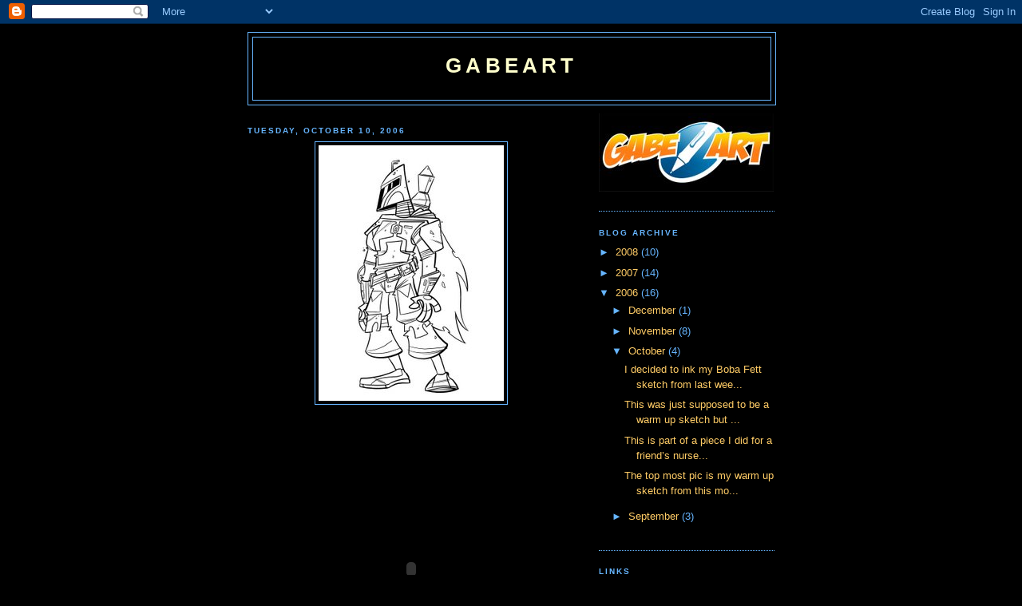

--- FILE ---
content_type: text/html; charset=UTF-8
request_url: https://pennyarcadeart.blogspot.com/2006/10/
body_size: 7746
content:
<!DOCTYPE html>
<html dir='ltr'>
<head>
<link href='https://www.blogger.com/static/v1/widgets/2944754296-widget_css_bundle.css' rel='stylesheet' type='text/css'/>
<meta content='text/html; charset=UTF-8' http-equiv='Content-Type'/>
<meta content='blogger' name='generator'/>
<link href='https://pennyarcadeart.blogspot.com/favicon.ico' rel='icon' type='image/x-icon'/>
<link href='http://pennyarcadeart.blogspot.com/2006/10/' rel='canonical'/>
<link rel="alternate" type="application/atom+xml" title="gabeart - Atom" href="https://pennyarcadeart.blogspot.com/feeds/posts/default" />
<link rel="alternate" type="application/rss+xml" title="gabeart - RSS" href="https://pennyarcadeart.blogspot.com/feeds/posts/default?alt=rss" />
<link rel="service.post" type="application/atom+xml" title="gabeart - Atom" href="https://www.blogger.com/feeds/35190014/posts/default" />
<!--Can't find substitution for tag [blog.ieCssRetrofitLinks]-->
<meta content='http://pennyarcadeart.blogspot.com/2006/10/' property='og:url'/>
<meta content='gabeart' property='og:title'/>
<meta content='' property='og:description'/>
<title>gabeart: October 2006</title>
<style id='page-skin-1' type='text/css'><!--
/*
-----------------------------------------------
Blogger Template Style
Name:     Minima Black
Date:     26 Feb 2004
Updated by: Blogger Team
----------------------------------------------- */
/* Use this with templates/template-twocol.html */
body {
background:#000000;
margin:0;
color:#cccccc;
font: x-small "Trebuchet MS", Trebuchet, Verdana, Sans-serif;
font-size/* */:/**/small;
font-size: /**/small;
text-align: center;
}
a:link {
color:#ffcc66;
text-decoration:none;
}
a:visited {
color:#66B5FF;
text-decoration:none;
}
a:hover {
color:#cccccc;
text-decoration:underline;
}
a img {
border-width:0;
}
/* Header
-----------------------------------------------
*/
#header-wrapper {
width:660px;
margin:0 auto 10px;
border:1px solid #66B5FF;
}
#header-inner {
background-position: center;
margin-left: auto;
margin-right: auto;
}
#header {
margin: 5px;
border: 1px solid #66B5FF;
text-align: center;
color:#ffffcc;
}
#header h1 {
margin:5px 5px 0;
padding:15px 20px .25em;
line-height:1.2em;
text-transform:uppercase;
letter-spacing:.2em;
font: normal bold 200% 'Trebuchet MS',Trebuchet,Verdana,Sans-serif;
}
#header a {
color:#ffffcc;
text-decoration:none;
}
#header a:hover {
color:#ffffcc;
}
#header .description {
margin:0 5px 5px;
padding:0 20px 15px;
max-width:700px;
text-transform:uppercase;
letter-spacing:.2em;
line-height: 1.4em;
font: normal normal 78% 'Trebuchet MS', Trebuchet, Verdana, Sans-serif;
color: #777777;
}
#header img {
margin-left: auto;
margin-right: auto;
}
/* Outer-Wrapper
----------------------------------------------- */
#outer-wrapper {
width: 660px;
margin:0 auto;
padding:10px;
text-align:left;
font: normal normal 100% 'Trebuchet MS',Trebuchet,Verdana,Sans-serif;
}
#main-wrapper {
width: 410px;
float: left;
word-wrap: break-word; /* fix for long text breaking sidebar float in IE */
overflow: hidden;     /* fix for long non-text content breaking IE sidebar float */
}
#sidebar-wrapper {
width: 220px;
float: right;
word-wrap: break-word; /* fix for long text breaking sidebar float in IE */
overflow: hidden;     /* fix for long non-text content breaking IE sidebar float */
}
/* Headings
----------------------------------------------- */
h2 {
margin:1.5em 0 .75em;
font:normal bold 78% 'Trebuchet MS',Trebuchet,Arial,Verdana,Sans-serif;
line-height: 1.4em;
text-transform:uppercase;
letter-spacing:.2em;
color:#66B5FF;
}
/* Posts
-----------------------------------------------
*/
h2.date-header {
margin:1.5em 0 .5em;
}
.post {
margin:.5em 0 1.5em;
border-bottom:1px dotted #66B5FF;
padding-bottom:1.5em;
}
.post h3 {
margin:.25em 0 0;
padding:0 0 4px;
font-size:140%;
font-weight:normal;
line-height:1.4em;
color:#cccccc;
}
.post h3 a, .post h3 a:visited, .post h3 strong {
display:block;
text-decoration:none;
color:#cccccc;
font-weight:bold;
}
.post h3 strong, .post h3 a:hover {
color:#cccccc;
}
.post-body {
margin:0 0 .75em;
line-height:1.6em;
}
.post-body blockquote {
line-height:1.3em;
}
.post-footer {
margin: .75em 0;
color:#66B5FF;
text-transform:uppercase;
letter-spacing:.1em;
font: normal normal 78% 'Trebuchet MS', Trebuchet, Arial, Verdana, Sans-serif;
line-height: 1.4em;
}
.comment-link {
margin-left:.6em;
}
.post img, table.tr-caption-container {
padding:4px;
border:1px solid #66B5FF;
}
.tr-caption-container img {
border: none;
padding: 0;
}
.post blockquote {
margin:1em 20px;
}
.post blockquote p {
margin:.75em 0;
}
/* Comments
----------------------------------------------- */
#comments h4 {
margin:1em 0;
font-weight: bold;
line-height: 1.4em;
text-transform:uppercase;
letter-spacing:.2em;
color: #66B5FF;
}
#comments-block {
margin:1em 0 1.5em;
line-height:1.6em;
}
#comments-block .comment-author {
margin:.5em 0;
}
#comments-block .comment-body {
margin:.25em 0 0;
}
#comments-block .comment-footer {
margin:-.25em 0 2em;
line-height: 1.4em;
text-transform:uppercase;
letter-spacing:.1em;
}
#comments-block .comment-body p {
margin:0 0 .75em;
}
.deleted-comment {
font-style:italic;
color:gray;
}
.feed-links {
clear: both;
line-height: 2.5em;
}
#blog-pager-newer-link {
float: left;
}
#blog-pager-older-link {
float: right;
}
#blog-pager {
text-align: center;
}
/* Sidebar Content
----------------------------------------------- */
.sidebar {
color: #66B5FF;
line-height: 1.5em;
}
.sidebar ul {
list-style:none;
margin:0 0 0;
padding:0 0 0;
}
.sidebar li {
margin:0;
padding-top:0;
padding-right:0;
padding-bottom:.25em;
padding-left:15px;
text-indent:-15px;
line-height:1.5em;
}
.sidebar .widget, .main .widget {
border-bottom:1px dotted #66B5FF;
margin:0 0 1.5em;
padding:0 0 1.5em;
}
.main .Blog {
border-bottom-width: 0;
}
/* Profile
----------------------------------------------- */
.profile-img {
float: left;
margin-top: 0;
margin-right: 5px;
margin-bottom: 5px;
margin-left: 0;
padding: 4px;
border: 1px solid #66B5FF;
}
.profile-data {
margin:0;
text-transform:uppercase;
letter-spacing:.1em;
font: normal normal 78% 'Trebuchet MS', Trebuchet, Arial, Verdana, Sans-serif;
color: #66B5FF;
font-weight: bold;
line-height: 1.6em;
}
.profile-datablock {
margin:.5em 0 .5em;
}
.profile-textblock {
margin: 0.5em 0;
line-height: 1.6em;
}
.profile-link {
font: normal normal 78% 'Trebuchet MS', Trebuchet, Arial, Verdana, Sans-serif;
text-transform: uppercase;
letter-spacing: .1em;
}
/* Footer
----------------------------------------------- */
#footer {
width:660px;
clear:both;
margin:0 auto;
padding-top:15px;
line-height: 1.6em;
text-transform:uppercase;
letter-spacing:.1em;
text-align: center;
}

--></style>
<link href='https://www.blogger.com/dyn-css/authorization.css?targetBlogID=35190014&amp;zx=10bfab86-e7c9-4a08-ad9c-c80b3977a1dc' media='none' onload='if(media!=&#39;all&#39;)media=&#39;all&#39;' rel='stylesheet'/><noscript><link href='https://www.blogger.com/dyn-css/authorization.css?targetBlogID=35190014&amp;zx=10bfab86-e7c9-4a08-ad9c-c80b3977a1dc' rel='stylesheet'/></noscript>
<meta name='google-adsense-platform-account' content='ca-host-pub-1556223355139109'/>
<meta name='google-adsense-platform-domain' content='blogspot.com'/>

</head>
<body>
<div class='navbar section' id='navbar'><div class='widget Navbar' data-version='1' id='Navbar1'><script type="text/javascript">
    function setAttributeOnload(object, attribute, val) {
      if(window.addEventListener) {
        window.addEventListener('load',
          function(){ object[attribute] = val; }, false);
      } else {
        window.attachEvent('onload', function(){ object[attribute] = val; });
      }
    }
  </script>
<div id="navbar-iframe-container"></div>
<script type="text/javascript" src="https://apis.google.com/js/platform.js"></script>
<script type="text/javascript">
      gapi.load("gapi.iframes:gapi.iframes.style.bubble", function() {
        if (gapi.iframes && gapi.iframes.getContext) {
          gapi.iframes.getContext().openChild({
              url: 'https://www.blogger.com/navbar/35190014?origin\x3dhttps://pennyarcadeart.blogspot.com',
              where: document.getElementById("navbar-iframe-container"),
              id: "navbar-iframe"
          });
        }
      });
    </script><script type="text/javascript">
(function() {
var script = document.createElement('script');
script.type = 'text/javascript';
script.src = '//pagead2.googlesyndication.com/pagead/js/google_top_exp.js';
var head = document.getElementsByTagName('head')[0];
if (head) {
head.appendChild(script);
}})();
</script>
</div></div>
<div id='outer-wrapper'><div id='wrap2'>
<!-- skip links for text browsers -->
<span id='skiplinks' style='display:none;'>
<a href='#main'>skip to main </a> |
      <a href='#sidebar'>skip to sidebar</a>
</span>
<div id='header-wrapper'>
<div class='header section' id='header'><div class='widget Header' data-version='1' id='Header1'>
<div id='header-inner'>
<div class='titlewrapper'>
<h1 class='title'>
<a href='https://pennyarcadeart.blogspot.com/'>
gabeart
</a>
</h1>
</div>
<div class='descriptionwrapper'>
<p class='description'><span>
</span></p>
</div>
</div>
</div></div>
</div>
<div id='content-wrapper'>
<div id='crosscol-wrapper' style='text-align:center'>
<div class='crosscol no-items section' id='crosscol'></div>
</div>
<div id='main-wrapper'>
<div class='main section' id='main'><div class='widget Blog' data-version='1' id='Blog1'>
<div class='blog-posts hfeed'>

          <div class="date-outer">
        
<h2 class='date-header'><span>Tuesday, October 10, 2006</span></h2>

          <div class="date-posts">
        
<div class='post-outer'>
<div class='post hentry uncustomized-post-template' itemprop='blogPost' itemscope='itemscope' itemtype='http://schema.org/BlogPosting'>
<meta content='http://photos1.blogger.com/blogger/7869/3910/320/boba_inks.jpg' itemprop='image_url'/>
<meta content='35190014' itemprop='blogId'/>
<meta content='116050490698816905' itemprop='postId'/>
<a name='116050490698816905'></a>
<div class='post-header'>
<div class='post-header-line-1'></div>
</div>
<div class='post-body entry-content' id='post-body-116050490698816905' itemprop='description articleBody'>
<a href="//photos1.blogger.com/blogger/7869/3910/1600/boba_inks.jpg"><img alt="" border="0" src="//photos1.blogger.com/blogger/7869/3910/320/boba_inks.jpg" style="display:block; margin:0px auto 10px; text-align:center;cursor:pointer; cursor:hand;"></a><br /><p align="center"><embed src="//www.youtube.com/v/QNREP5l4xTw" width="400" height="325" type="application/x-shockwave-flash"></embed></p><p align="left"><br /><br />I decided to ink my Boba Fett sketch from last week. If you&#8217;re interested in seeing the process I captured the entire thing. It might be hard to see but all I&#8217;m doing is laying down my inks on a new layer above the sketch. I&#8217;m using a Wacom Tablet with the pressure sensitivity set a little on the firm side.<br /></p><p align="left">If you&#8217;re at work you might want to turn the volume down. I dropped a song into this video so it wouldn&#8217;t be so boring and it&#8217;s got some bad language.</p>
<div style='clear: both;'></div>
</div>
<div class='post-footer'>
<div class='post-footer-line post-footer-line-1'>
<span class='post-author vcard'>
Posted by
<span class='fn' itemprop='author' itemscope='itemscope' itemtype='http://schema.org/Person'>
<meta content='https://www.blogger.com/profile/17882498669172424838' itemprop='url'/>
<a class='g-profile' href='https://www.blogger.com/profile/17882498669172424838' rel='author' title='author profile'>
<span itemprop='name'>Gabriel</span>
</a>
</span>
</span>
<span class='post-timestamp'>
at
<meta content='http://pennyarcadeart.blogspot.com/2006/10/i-decided-to-ink-my-boba-fett-sketch.html' itemprop='url'/>
<a class='timestamp-link' href='https://pennyarcadeart.blogspot.com/2006/10/i-decided-to-ink-my-boba-fett-sketch.html' rel='bookmark' title='permanent link'><abbr class='published' itemprop='datePublished' title='2006-10-10T11:13:00-07:00'>11:13 AM</abbr></a>
</span>
<span class='post-comment-link'>
<a class='comment-link' href='https://www.blogger.com/comment/fullpage/post/35190014/116050490698816905' onclick=''>
147 comments:
  </a>
</span>
<span class='post-icons'>
<span class='item-control blog-admin pid-1900668651'>
<a href='https://www.blogger.com/post-edit.g?blogID=35190014&postID=116050490698816905&from=pencil' title='Edit Post'>
<img alt='' class='icon-action' height='18' src='https://resources.blogblog.com/img/icon18_edit_allbkg.gif' width='18'/>
</a>
</span>
</span>
<div class='post-share-buttons goog-inline-block'>
</div>
</div>
<div class='post-footer-line post-footer-line-2'>
<span class='post-labels'>
</span>
</div>
<div class='post-footer-line post-footer-line-3'>
<span class='post-location'>
</span>
</div>
</div>
</div>
</div>

          </div></div>
        

          <div class="date-outer">
        
<h2 class='date-header'><span>Friday, October 06, 2006</span></h2>

          <div class="date-posts">
        
<div class='post-outer'>
<div class='post hentry uncustomized-post-template' itemprop='blogPost' itemscope='itemscope' itemtype='http://schema.org/BlogPosting'>
<meta content='http://photos1.blogger.com/blogger/7869/3910/320/boba.jpg' itemprop='image_url'/>
<meta content='35190014' itemprop='blogId'/>
<meta content='116015520540292918' itemprop='postId'/>
<a name='116015520540292918'></a>
<div class='post-header'>
<div class='post-header-line-1'></div>
</div>
<div class='post-body entry-content' id='post-body-116015520540292918' itemprop='description articleBody'>
<a href="//photos1.blogger.com/blogger/7869/3910/1600/boba.jpg"><img alt="" border="0" src="//photos1.blogger.com/blogger/7869/3910/320/boba.jpg" style="DISPLAY: block; MARGIN: 0px auto 10px; CURSOR: hand; TEXT-ALIGN: center"></a><br />This was just supposed to be a warm up sketch but I liked it so I kept futzing with it. I&#8217;m working on a big piece for Wired magazine today but if I finish early I may try and color this.
<div style='clear: both;'></div>
</div>
<div class='post-footer'>
<div class='post-footer-line post-footer-line-1'>
<span class='post-author vcard'>
Posted by
<span class='fn' itemprop='author' itemscope='itemscope' itemtype='http://schema.org/Person'>
<meta content='https://www.blogger.com/profile/17882498669172424838' itemprop='url'/>
<a class='g-profile' href='https://www.blogger.com/profile/17882498669172424838' rel='author' title='author profile'>
<span itemprop='name'>Gabriel</span>
</a>
</span>
</span>
<span class='post-timestamp'>
at
<meta content='http://pennyarcadeart.blogspot.com/2006/10/this-was-just-supposed-to-be-warm-up.html' itemprop='url'/>
<a class='timestamp-link' href='https://pennyarcadeart.blogspot.com/2006/10/this-was-just-supposed-to-be-warm-up.html' rel='bookmark' title='permanent link'><abbr class='published' itemprop='datePublished' title='2006-10-06T10:13:00-07:00'>10:13 AM</abbr></a>
</span>
<span class='post-comment-link'>
<a class='comment-link' href='https://www.blogger.com/comment/fullpage/post/35190014/116015520540292918' onclick=''>
76 comments:
  </a>
</span>
<span class='post-icons'>
<span class='item-control blog-admin pid-1900668651'>
<a href='https://www.blogger.com/post-edit.g?blogID=35190014&postID=116015520540292918&from=pencil' title='Edit Post'>
<img alt='' class='icon-action' height='18' src='https://resources.blogblog.com/img/icon18_edit_allbkg.gif' width='18'/>
</a>
</span>
</span>
<div class='post-share-buttons goog-inline-block'>
</div>
</div>
<div class='post-footer-line post-footer-line-2'>
<span class='post-labels'>
</span>
</div>
<div class='post-footer-line post-footer-line-3'>
<span class='post-location'>
</span>
</div>
</div>
</div>
</div>

          </div></div>
        

          <div class="date-outer">
        
<h2 class='date-header'><span>Thursday, October 05, 2006</span></h2>

          <div class="date-posts">
        
<div class='post-outer'>
<div class='post hentry uncustomized-post-template' itemprop='blogPost' itemscope='itemscope' itemtype='http://schema.org/BlogPosting'>
<meta content='http://photos1.blogger.com/blogger/7869/3910/320/pooh.jpg' itemprop='image_url'/>
<meta content='35190014' itemprop='blogId'/>
<meta content='116006871222784395' itemprop='postId'/>
<a name='116006871222784395'></a>
<div class='post-header'>
<div class='post-header-line-1'></div>
</div>
<div class='post-body entry-content' id='post-body-116006871222784395' itemprop='description articleBody'>
<a href="//photos1.blogger.com/blogger/7869/3910/1600/pooh.jpg"><img alt="" border="0" src="//photos1.blogger.com/blogger/7869/3910/320/pooh.jpg" style="DISPLAY: block; MARGIN: 0px auto 10px; CURSOR: hand; TEXT-ALIGN: center"></a><br />This is part of a piece I did for a friend&#8217;s nursery. They have a new baby on the way and I wanted to do something cool they could put up in his room. I was going for a sort of Tim Burton meets Winnie the Pooh style.
<div style='clear: both;'></div>
</div>
<div class='post-footer'>
<div class='post-footer-line post-footer-line-1'>
<span class='post-author vcard'>
Posted by
<span class='fn' itemprop='author' itemscope='itemscope' itemtype='http://schema.org/Person'>
<meta content='https://www.blogger.com/profile/17882498669172424838' itemprop='url'/>
<a class='g-profile' href='https://www.blogger.com/profile/17882498669172424838' rel='author' title='author profile'>
<span itemprop='name'>Gabriel</span>
</a>
</span>
</span>
<span class='post-timestamp'>
at
<meta content='http://pennyarcadeart.blogspot.com/2006/10/this-is-part-of-piece-i-did-for.html' itemprop='url'/>
<a class='timestamp-link' href='https://pennyarcadeart.blogspot.com/2006/10/this-is-part-of-piece-i-did-for.html' rel='bookmark' title='permanent link'><abbr class='published' itemprop='datePublished' title='2006-10-05T10:16:00-07:00'>10:16 AM</abbr></a>
</span>
<span class='post-comment-link'>
<a class='comment-link' href='https://www.blogger.com/comment/fullpage/post/35190014/116006871222784395' onclick=''>
74 comments:
  </a>
</span>
<span class='post-icons'>
<span class='item-control blog-admin pid-1900668651'>
<a href='https://www.blogger.com/post-edit.g?blogID=35190014&postID=116006871222784395&from=pencil' title='Edit Post'>
<img alt='' class='icon-action' height='18' src='https://resources.blogblog.com/img/icon18_edit_allbkg.gif' width='18'/>
</a>
</span>
</span>
<div class='post-share-buttons goog-inline-block'>
</div>
</div>
<div class='post-footer-line post-footer-line-2'>
<span class='post-labels'>
</span>
</div>
<div class='post-footer-line post-footer-line-3'>
<span class='post-location'>
</span>
</div>
</div>
</div>
</div>

          </div></div>
        

          <div class="date-outer">
        
<h2 class='date-header'><span>Wednesday, October 04, 2006</span></h2>

          <div class="date-posts">
        
<div class='post-outer'>
<div class='post hentry uncustomized-post-template' itemprop='blogPost' itemscope='itemscope' itemtype='http://schema.org/BlogPosting'>
<meta content='http://photos1.blogger.com/blogger/7869/3910/320/linksketch.0.jpg' itemprop='image_url'/>
<meta content='35190014' itemprop='blogId'/>
<meta content='115998373044498825' itemprop='postId'/>
<a name='115998373044498825'></a>
<div class='post-header'>
<div class='post-header-line-1'></div>
</div>
<div class='post-body entry-content' id='post-body-115998373044498825' itemprop='description articleBody'>
<a href="//photos1.blogger.com/blogger/7869/3910/1600/linksketch.0.jpg"><img alt="" border="0" src="//photos1.blogger.com/blogger/7869/3910/320/linksketch.0.jpg" style="DISPLAY: block; MARGIN: 0px auto 10px; CURSOR: hand; TEXT-ALIGN: center"></a><br /><br /><a href="//photos1.blogger.com/blogger/7869/3910/1600/sammarker.jpg"><img alt="" border="0" src="//photos1.blogger.com/blogger/7869/3910/320/sammarker.jpg" style="DISPLAY: block; MARGIN: 0px auto 10px; CURSOR: hand; TEXT-ALIGN: center"></a><br /><a href="//photos1.blogger.com/blogger/7869/3910/1600/ctsmarker.jpg"><img alt="" border="0" src="//photos1.blogger.com/blogger/7869/3910/320/ctsmarker.jpg" style="DISPLAY: block; MARGIN: 0px auto 10px; CURSOR: hand; TEXT-ALIGN: center"></a><br /><br />The top most pic is my warm up sketch from this morning. These are about ten minute sketches just to get me drawing when I first get into the office. I don&#8217;t worry much about anatomy or composition with these. I&#8217;m really just trying to warm up.<br /><br />I started playing around with markers this weekend. I&#8217;d like to get better with them. Right now they don&#8217;t make a lot of sense to me. I have to do a lot of concept art for the Penny Arcade game and I thought it would be a fun challenge to try and do it all in traditional mediums. We&#8217;ll see how well that goes.
<div style='clear: both;'></div>
</div>
<div class='post-footer'>
<div class='post-footer-line post-footer-line-1'>
<span class='post-author vcard'>
Posted by
<span class='fn' itemprop='author' itemscope='itemscope' itemtype='http://schema.org/Person'>
<meta content='https://www.blogger.com/profile/17882498669172424838' itemprop='url'/>
<a class='g-profile' href='https://www.blogger.com/profile/17882498669172424838' rel='author' title='author profile'>
<span itemprop='name'>Gabriel</span>
</a>
</span>
</span>
<span class='post-timestamp'>
at
<meta content='http://pennyarcadeart.blogspot.com/2006/10/top-most-pic-is-my-warm-up-sketch-from.html' itemprop='url'/>
<a class='timestamp-link' href='https://pennyarcadeart.blogspot.com/2006/10/top-most-pic-is-my-warm-up-sketch-from.html' rel='bookmark' title='permanent link'><abbr class='published' itemprop='datePublished' title='2006-10-04T10:35:00-07:00'>10:35 AM</abbr></a>
</span>
<span class='post-comment-link'>
<a class='comment-link' href='https://www.blogger.com/comment/fullpage/post/35190014/115998373044498825' onclick=''>
36 comments:
  </a>
</span>
<span class='post-icons'>
<span class='item-control blog-admin pid-1900668651'>
<a href='https://www.blogger.com/post-edit.g?blogID=35190014&postID=115998373044498825&from=pencil' title='Edit Post'>
<img alt='' class='icon-action' height='18' src='https://resources.blogblog.com/img/icon18_edit_allbkg.gif' width='18'/>
</a>
</span>
</span>
<div class='post-share-buttons goog-inline-block'>
</div>
</div>
<div class='post-footer-line post-footer-line-2'>
<span class='post-labels'>
</span>
</div>
<div class='post-footer-line post-footer-line-3'>
<span class='post-location'>
</span>
</div>
</div>
</div>
</div>

        </div></div>
      
</div>
<div class='blog-pager' id='blog-pager'>
<span id='blog-pager-newer-link'>
<a class='blog-pager-newer-link' href='https://pennyarcadeart.blogspot.com/' id='Blog1_blog-pager-newer-link' title='Newer Posts'>Newer Posts</a>
</span>
<span id='blog-pager-older-link'>
<a class='blog-pager-older-link' href='https://pennyarcadeart.blogspot.com/search?updated-max=2006-10-04T10:35:00-07:00' id='Blog1_blog-pager-older-link' title='Older Posts'>Older Posts</a>
</span>
<a class='home-link' href='https://pennyarcadeart.blogspot.com/'>Home</a>
</div>
<div class='clear'></div>
<div class='blog-feeds'>
<div class='feed-links'>
Subscribe to:
<a class='feed-link' href='https://pennyarcadeart.blogspot.com/feeds/posts/default' target='_blank' type='application/atom+xml'>Comments (Atom)</a>
</div>
</div>
</div></div>
</div>
<div id='sidebar-wrapper'>
<div class='sidebar section' id='sidebar'><div class='widget Image' data-version='1' id='Image2'>
<div class='widget-content'>
<img alt='' height='98' id='Image2_img' src='//photos1.blogger.com/x/blogger2/5374/4295/220/563571/gse_multipart42042.jpg' width='219'/>
<br/>
</div>
<div class='clear'></div>
</div><div class='widget BlogArchive' data-version='1' id='BlogArchive1'>
<h2>Blog Archive</h2>
<div class='widget-content'>
<div id='ArchiveList'>
<div id='BlogArchive1_ArchiveList'>
<ul class='hierarchy'>
<li class='archivedate collapsed'>
<a class='toggle' href='javascript:void(0)'>
<span class='zippy'>

        &#9658;&#160;
      
</span>
</a>
<a class='post-count-link' href='https://pennyarcadeart.blogspot.com/2008/'>
2008
</a>
<span class='post-count' dir='ltr'>(10)</span>
<ul class='hierarchy'>
<li class='archivedate collapsed'>
<a class='toggle' href='javascript:void(0)'>
<span class='zippy'>

        &#9658;&#160;
      
</span>
</a>
<a class='post-count-link' href='https://pennyarcadeart.blogspot.com/2008/12/'>
December
</a>
<span class='post-count' dir='ltr'>(3)</span>
</li>
</ul>
<ul class='hierarchy'>
<li class='archivedate collapsed'>
<a class='toggle' href='javascript:void(0)'>
<span class='zippy'>

        &#9658;&#160;
      
</span>
</a>
<a class='post-count-link' href='https://pennyarcadeart.blogspot.com/2008/10/'>
October
</a>
<span class='post-count' dir='ltr'>(1)</span>
</li>
</ul>
<ul class='hierarchy'>
<li class='archivedate collapsed'>
<a class='toggle' href='javascript:void(0)'>
<span class='zippy'>

        &#9658;&#160;
      
</span>
</a>
<a class='post-count-link' href='https://pennyarcadeart.blogspot.com/2008/08/'>
August
</a>
<span class='post-count' dir='ltr'>(1)</span>
</li>
</ul>
<ul class='hierarchy'>
<li class='archivedate collapsed'>
<a class='toggle' href='javascript:void(0)'>
<span class='zippy'>

        &#9658;&#160;
      
</span>
</a>
<a class='post-count-link' href='https://pennyarcadeart.blogspot.com/2008/07/'>
July
</a>
<span class='post-count' dir='ltr'>(1)</span>
</li>
</ul>
<ul class='hierarchy'>
<li class='archivedate collapsed'>
<a class='toggle' href='javascript:void(0)'>
<span class='zippy'>

        &#9658;&#160;
      
</span>
</a>
<a class='post-count-link' href='https://pennyarcadeart.blogspot.com/2008/01/'>
January
</a>
<span class='post-count' dir='ltr'>(4)</span>
</li>
</ul>
</li>
</ul>
<ul class='hierarchy'>
<li class='archivedate collapsed'>
<a class='toggle' href='javascript:void(0)'>
<span class='zippy'>

        &#9658;&#160;
      
</span>
</a>
<a class='post-count-link' href='https://pennyarcadeart.blogspot.com/2007/'>
2007
</a>
<span class='post-count' dir='ltr'>(14)</span>
<ul class='hierarchy'>
<li class='archivedate collapsed'>
<a class='toggle' href='javascript:void(0)'>
<span class='zippy'>

        &#9658;&#160;
      
</span>
</a>
<a class='post-count-link' href='https://pennyarcadeart.blogspot.com/2007/10/'>
October
</a>
<span class='post-count' dir='ltr'>(2)</span>
</li>
</ul>
<ul class='hierarchy'>
<li class='archivedate collapsed'>
<a class='toggle' href='javascript:void(0)'>
<span class='zippy'>

        &#9658;&#160;
      
</span>
</a>
<a class='post-count-link' href='https://pennyarcadeart.blogspot.com/2007/07/'>
July
</a>
<span class='post-count' dir='ltr'>(2)</span>
</li>
</ul>
<ul class='hierarchy'>
<li class='archivedate collapsed'>
<a class='toggle' href='javascript:void(0)'>
<span class='zippy'>

        &#9658;&#160;
      
</span>
</a>
<a class='post-count-link' href='https://pennyarcadeart.blogspot.com/2007/06/'>
June
</a>
<span class='post-count' dir='ltr'>(2)</span>
</li>
</ul>
<ul class='hierarchy'>
<li class='archivedate collapsed'>
<a class='toggle' href='javascript:void(0)'>
<span class='zippy'>

        &#9658;&#160;
      
</span>
</a>
<a class='post-count-link' href='https://pennyarcadeart.blogspot.com/2007/05/'>
May
</a>
<span class='post-count' dir='ltr'>(4)</span>
</li>
</ul>
<ul class='hierarchy'>
<li class='archivedate collapsed'>
<a class='toggle' href='javascript:void(0)'>
<span class='zippy'>

        &#9658;&#160;
      
</span>
</a>
<a class='post-count-link' href='https://pennyarcadeart.blogspot.com/2007/03/'>
March
</a>
<span class='post-count' dir='ltr'>(3)</span>
</li>
</ul>
<ul class='hierarchy'>
<li class='archivedate collapsed'>
<a class='toggle' href='javascript:void(0)'>
<span class='zippy'>

        &#9658;&#160;
      
</span>
</a>
<a class='post-count-link' href='https://pennyarcadeart.blogspot.com/2007/01/'>
January
</a>
<span class='post-count' dir='ltr'>(1)</span>
</li>
</ul>
</li>
</ul>
<ul class='hierarchy'>
<li class='archivedate expanded'>
<a class='toggle' href='javascript:void(0)'>
<span class='zippy toggle-open'>

        &#9660;&#160;
      
</span>
</a>
<a class='post-count-link' href='https://pennyarcadeart.blogspot.com/2006/'>
2006
</a>
<span class='post-count' dir='ltr'>(16)</span>
<ul class='hierarchy'>
<li class='archivedate collapsed'>
<a class='toggle' href='javascript:void(0)'>
<span class='zippy'>

        &#9658;&#160;
      
</span>
</a>
<a class='post-count-link' href='https://pennyarcadeart.blogspot.com/2006/12/'>
December
</a>
<span class='post-count' dir='ltr'>(1)</span>
</li>
</ul>
<ul class='hierarchy'>
<li class='archivedate collapsed'>
<a class='toggle' href='javascript:void(0)'>
<span class='zippy'>

        &#9658;&#160;
      
</span>
</a>
<a class='post-count-link' href='https://pennyarcadeart.blogspot.com/2006/11/'>
November
</a>
<span class='post-count' dir='ltr'>(8)</span>
</li>
</ul>
<ul class='hierarchy'>
<li class='archivedate expanded'>
<a class='toggle' href='javascript:void(0)'>
<span class='zippy toggle-open'>

        &#9660;&#160;
      
</span>
</a>
<a class='post-count-link' href='https://pennyarcadeart.blogspot.com/2006/10/'>
October
</a>
<span class='post-count' dir='ltr'>(4)</span>
<ul class='posts'>
<li><a href='https://pennyarcadeart.blogspot.com/2006/10/i-decided-to-ink-my-boba-fett-sketch.html'>I decided to ink my Boba Fett sketch from last wee...</a></li>
<li><a href='https://pennyarcadeart.blogspot.com/2006/10/this-was-just-supposed-to-be-warm-up.html'>This was just supposed to be a warm up sketch but ...</a></li>
<li><a href='https://pennyarcadeart.blogspot.com/2006/10/this-is-part-of-piece-i-did-for.html'>This is part of a piece I did for a friend&#8217;s nurse...</a></li>
<li><a href='https://pennyarcadeart.blogspot.com/2006/10/top-most-pic-is-my-warm-up-sketch-from.html'>The top most pic is my warm up sketch from this mo...</a></li>
</ul>
</li>
</ul>
<ul class='hierarchy'>
<li class='archivedate collapsed'>
<a class='toggle' href='javascript:void(0)'>
<span class='zippy'>

        &#9658;&#160;
      
</span>
</a>
<a class='post-count-link' href='https://pennyarcadeart.blogspot.com/2006/09/'>
September
</a>
<span class='post-count' dir='ltr'>(3)</span>
</li>
</ul>
</li>
</ul>
</div>
</div>
<div class='clear'></div>
</div>
</div><div class='widget LinkList' data-version='1' id='LinkList1'>
<h2>Links</h2>
<div class='widget-content'>
<ul>
<li><a href='http://www.penny-arcade.com/'>Penny Arcade</a></li>
<li><a href='http://stephensilver.blogspot.com/'>Stephen Silver</a></li>
<li><a href='http://www.johnkstuff.blogspot.com/'>John K</a></li>
<li><a href='http://www.drawingboard.org/index.php'>Drawingboard.org</a></li>
<li><a href='http://pantspress.net/'>PantsPress</a></li>
<li><a href='http://kevindalton.blogspot.com/'>Kevin Dalton</a></li>
<li><a href='http://pierrealary.blogspot.com/'>Pierre Alary</a></li>
<li><a href='http://www.kevindart.com/'>Kevin Dart</a></li>
<li><a href='http://www.christurnham.com/'>Chris Turnham</a></li>
<li><a href='http://www.pvponline.com/'>Scott Kurtz</a></li>
<li><a href='http://www.joepekar.com/'>Joe Pekar</a></li>
<li><a href='http://www.applegeeks.com/'>AppleGeeks</a></li>
<li><a href='http://www.actioncartooning.com/'>Ben Caldwell</a></li>
<li><a href='http://cheeks-74.deviantart.com/gallery/'>Sean Galloway</a></li>
</ul>
<div class='clear'></div>
</div>
</div></div>
</div>
<!-- spacer for skins that want sidebar and main to be the same height-->
<div class='clear'>&#160;</div>
</div>
<!-- end content-wrapper -->
<div id='footer-wrapper'>
<div class='footer section' id='footer'><div class='widget Image' data-version='1' id='Image1'>
<div class='widget-content'>
<img alt='' height='220' id='Image1_img' src='https://lh3.googleusercontent.com/blogger_img_proxy/AEn0k_swcQyUnR0aRZjbzZpEOmtwU9_N0M2KkhqfWEFB8op2F643r5CTZgo2AqSg3GQHqR6pnk7MqHkvtNckedbpj0X0v3urwg1c3yPfgnA=s0-d' width='936'/>
<br/>
</div>
<div class='clear'></div>
</div></div>
</div>
</div></div>
<!-- end outer-wrapper -->

<script type="text/javascript" src="https://www.blogger.com/static/v1/widgets/2028843038-widgets.js"></script>
<script type='text/javascript'>
window['__wavt'] = 'AOuZoY4GgKXuSTvOFYxqFCW8MEf0qDDflw:1769966478029';_WidgetManager._Init('//www.blogger.com/rearrange?blogID\x3d35190014','//pennyarcadeart.blogspot.com/2006/10/','35190014');
_WidgetManager._SetDataContext([{'name': 'blog', 'data': {'blogId': '35190014', 'title': 'gabeart', 'url': 'https://pennyarcadeart.blogspot.com/2006/10/', 'canonicalUrl': 'http://pennyarcadeart.blogspot.com/2006/10/', 'homepageUrl': 'https://pennyarcadeart.blogspot.com/', 'searchUrl': 'https://pennyarcadeart.blogspot.com/search', 'canonicalHomepageUrl': 'http://pennyarcadeart.blogspot.com/', 'blogspotFaviconUrl': 'https://pennyarcadeart.blogspot.com/favicon.ico', 'bloggerUrl': 'https://www.blogger.com', 'hasCustomDomain': false, 'httpsEnabled': true, 'enabledCommentProfileImages': true, 'gPlusViewType': 'FILTERED_POSTMOD', 'adultContent': false, 'analyticsAccountNumber': '', 'encoding': 'UTF-8', 'locale': 'en-US', 'localeUnderscoreDelimited': 'en', 'languageDirection': 'ltr', 'isPrivate': false, 'isMobile': false, 'isMobileRequest': false, 'mobileClass': '', 'isPrivateBlog': false, 'isDynamicViewsAvailable': true, 'feedLinks': '\x3clink rel\x3d\x22alternate\x22 type\x3d\x22application/atom+xml\x22 title\x3d\x22gabeart - Atom\x22 href\x3d\x22https://pennyarcadeart.blogspot.com/feeds/posts/default\x22 /\x3e\n\x3clink rel\x3d\x22alternate\x22 type\x3d\x22application/rss+xml\x22 title\x3d\x22gabeart - RSS\x22 href\x3d\x22https://pennyarcadeart.blogspot.com/feeds/posts/default?alt\x3drss\x22 /\x3e\n\x3clink rel\x3d\x22service.post\x22 type\x3d\x22application/atom+xml\x22 title\x3d\x22gabeart - Atom\x22 href\x3d\x22https://www.blogger.com/feeds/35190014/posts/default\x22 /\x3e\n', 'meTag': '', 'adsenseHostId': 'ca-host-pub-1556223355139109', 'adsenseHasAds': false, 'adsenseAutoAds': false, 'boqCommentIframeForm': true, 'loginRedirectParam': '', 'view': '', 'dynamicViewsCommentsSrc': '//www.blogblog.com/dynamicviews/4224c15c4e7c9321/js/comments.js', 'dynamicViewsScriptSrc': '//www.blogblog.com/dynamicviews/488fc340cdb1c4a9', 'plusOneApiSrc': 'https://apis.google.com/js/platform.js', 'disableGComments': true, 'interstitialAccepted': false, 'sharing': {'platforms': [{'name': 'Get link', 'key': 'link', 'shareMessage': 'Get link', 'target': ''}, {'name': 'Facebook', 'key': 'facebook', 'shareMessage': 'Share to Facebook', 'target': 'facebook'}, {'name': 'BlogThis!', 'key': 'blogThis', 'shareMessage': 'BlogThis!', 'target': 'blog'}, {'name': 'X', 'key': 'twitter', 'shareMessage': 'Share to X', 'target': 'twitter'}, {'name': 'Pinterest', 'key': 'pinterest', 'shareMessage': 'Share to Pinterest', 'target': 'pinterest'}, {'name': 'Email', 'key': 'email', 'shareMessage': 'Email', 'target': 'email'}], 'disableGooglePlus': true, 'googlePlusShareButtonWidth': 0, 'googlePlusBootstrap': '\x3cscript type\x3d\x22text/javascript\x22\x3ewindow.___gcfg \x3d {\x27lang\x27: \x27en\x27};\x3c/script\x3e'}, 'hasCustomJumpLinkMessage': false, 'jumpLinkMessage': 'Read more', 'pageType': 'archive', 'pageName': 'October 2006', 'pageTitle': 'gabeart: October 2006'}}, {'name': 'features', 'data': {}}, {'name': 'messages', 'data': {'edit': 'Edit', 'linkCopiedToClipboard': 'Link copied to clipboard!', 'ok': 'Ok', 'postLink': 'Post Link'}}, {'name': 'template', 'data': {'isResponsive': false, 'isAlternateRendering': false, 'isCustom': false}}, {'name': 'view', 'data': {'classic': {'name': 'classic', 'url': '?view\x3dclassic'}, 'flipcard': {'name': 'flipcard', 'url': '?view\x3dflipcard'}, 'magazine': {'name': 'magazine', 'url': '?view\x3dmagazine'}, 'mosaic': {'name': 'mosaic', 'url': '?view\x3dmosaic'}, 'sidebar': {'name': 'sidebar', 'url': '?view\x3dsidebar'}, 'snapshot': {'name': 'snapshot', 'url': '?view\x3dsnapshot'}, 'timeslide': {'name': 'timeslide', 'url': '?view\x3dtimeslide'}, 'isMobile': false, 'title': 'gabeart', 'description': '', 'url': 'https://pennyarcadeart.blogspot.com/2006/10/', 'type': 'feed', 'isSingleItem': false, 'isMultipleItems': true, 'isError': false, 'isPage': false, 'isPost': false, 'isHomepage': false, 'isArchive': true, 'isLabelSearch': false, 'archive': {'year': 2006, 'month': 10, 'rangeMessage': 'Showing posts from October, 2006'}}}]);
_WidgetManager._RegisterWidget('_NavbarView', new _WidgetInfo('Navbar1', 'navbar', document.getElementById('Navbar1'), {}, 'displayModeFull'));
_WidgetManager._RegisterWidget('_HeaderView', new _WidgetInfo('Header1', 'header', document.getElementById('Header1'), {}, 'displayModeFull'));
_WidgetManager._RegisterWidget('_BlogView', new _WidgetInfo('Blog1', 'main', document.getElementById('Blog1'), {'cmtInteractionsEnabled': false, 'lightboxEnabled': true, 'lightboxModuleUrl': 'https://www.blogger.com/static/v1/jsbin/3314219954-lbx.js', 'lightboxCssUrl': 'https://www.blogger.com/static/v1/v-css/828616780-lightbox_bundle.css'}, 'displayModeFull'));
_WidgetManager._RegisterWidget('_ImageView', new _WidgetInfo('Image2', 'sidebar', document.getElementById('Image2'), {'resize': true}, 'displayModeFull'));
_WidgetManager._RegisterWidget('_BlogArchiveView', new _WidgetInfo('BlogArchive1', 'sidebar', document.getElementById('BlogArchive1'), {'languageDirection': 'ltr', 'loadingMessage': 'Loading\x26hellip;'}, 'displayModeFull'));
_WidgetManager._RegisterWidget('_LinkListView', new _WidgetInfo('LinkList1', 'sidebar', document.getElementById('LinkList1'), {}, 'displayModeFull'));
_WidgetManager._RegisterWidget('_ImageView', new _WidgetInfo('Image1', 'footer', document.getElementById('Image1'), {'resize': false}, 'displayModeFull'));
</script>
</body>
</html>